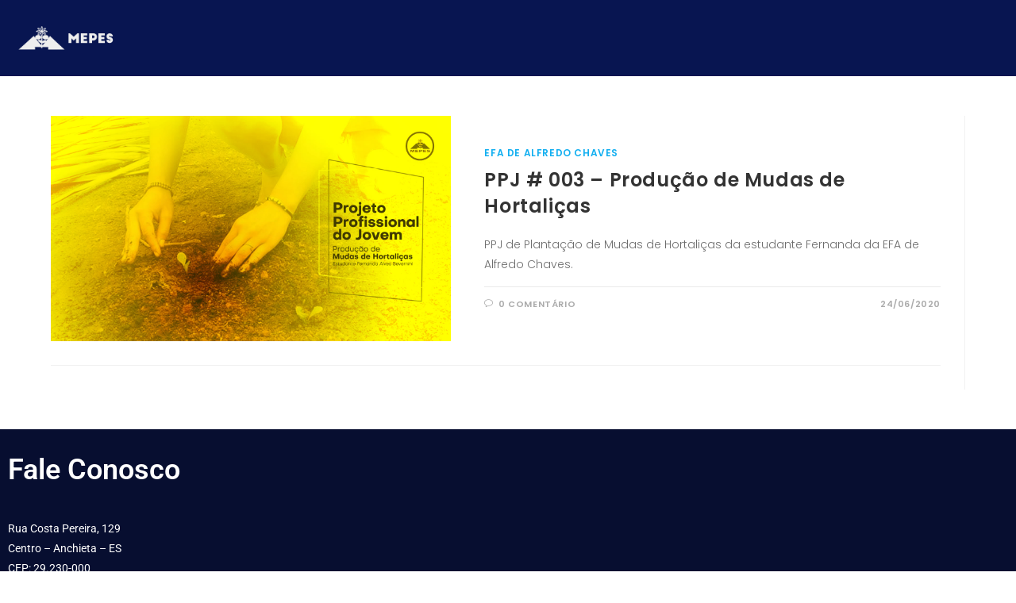

--- FILE ---
content_type: text/css
request_url: https://www.mepes.org.br/wp-content/uploads/elementor/css/post-2300.css?ver=1767858911
body_size: 813
content:
.elementor-2300 .elementor-element.elementor-element-758da6c3 > .elementor-container > .elementor-column > .elementor-widget-wrap{align-content:center;align-items:center;}.elementor-2300 .elementor-element.elementor-element-758da6c3:not(.elementor-motion-effects-element-type-background), .elementor-2300 .elementor-element.elementor-element-758da6c3 > .elementor-motion-effects-container > .elementor-motion-effects-layer{background-color:#081551;}.elementor-2300 .elementor-element.elementor-element-758da6c3 > .elementor-container{min-height:0px;}.elementor-2300 .elementor-element.elementor-element-758da6c3{transition:background 0.3s, border 0.3s, border-radius 0.3s, box-shadow 0.3s;margin-top:0px;margin-bottom:0px;padding:0px 0px 0px 0px;}.elementor-2300 .elementor-element.elementor-element-758da6c3 > .elementor-background-overlay{transition:background 0.3s, border-radius 0.3s, opacity 0.3s;}.elementor-2300 .elementor-element.elementor-element-9706fd8 > .elementor-widget-wrap > .elementor-widget:not(.elementor-widget__width-auto):not(.elementor-widget__width-initial):not(:last-child):not(.elementor-absolute){margin-block-end:0px;}.elementor-2300 .elementor-element.elementor-element-9706fd8 > .elementor-element-populated{margin:0px 0px 0px 0px;--e-column-margin-right:0px;--e-column-margin-left:0px;padding:0px 0px 0px 0px;}.elementor-bc-flex-widget .elementor-2300 .elementor-element.elementor-element-5189fe6.elementor-column .elementor-widget-wrap{align-items:center;}.elementor-2300 .elementor-element.elementor-element-5189fe6.elementor-column.elementor-element[data-element_type="column"] > .elementor-widget-wrap.elementor-element-populated{align-content:center;align-items:center;}.elementor-2300 .elementor-element.elementor-element-5189fe6 > .elementor-widget-wrap > .elementor-widget:not(.elementor-widget__width-auto):not(.elementor-widget__width-initial):not(:last-child):not(.elementor-absolute){margin-block-end:0px;}.elementor-widget-image .widget-image-caption{color:var( --e-global-color-text );font-family:var( --e-global-typography-text-font-family ), Sans-serif;font-weight:var( --e-global-typography-text-font-weight );}.elementor-2300 .elementor-element.elementor-element-d7348d5{width:var( --container-widget-width, 10.514% );max-width:10.514%;--container-widget-width:10.514%;--container-widget-flex-grow:0;text-align:start;}.elementor-widget-nav-menu .elementor-nav-menu .elementor-item{font-family:var( --e-global-typography-primary-font-family ), Sans-serif;font-weight:var( --e-global-typography-primary-font-weight );}.elementor-widget-nav-menu .elementor-nav-menu--main .elementor-item{color:var( --e-global-color-text );fill:var( --e-global-color-text );}.elementor-widget-nav-menu .elementor-nav-menu--main .elementor-item:hover,
					.elementor-widget-nav-menu .elementor-nav-menu--main .elementor-item.elementor-item-active,
					.elementor-widget-nav-menu .elementor-nav-menu--main .elementor-item.highlighted,
					.elementor-widget-nav-menu .elementor-nav-menu--main .elementor-item:focus{color:var( --e-global-color-accent );fill:var( --e-global-color-accent );}.elementor-widget-nav-menu .elementor-nav-menu--main:not(.e--pointer-framed) .elementor-item:before,
					.elementor-widget-nav-menu .elementor-nav-menu--main:not(.e--pointer-framed) .elementor-item:after{background-color:var( --e-global-color-accent );}.elementor-widget-nav-menu .e--pointer-framed .elementor-item:before,
					.elementor-widget-nav-menu .e--pointer-framed .elementor-item:after{border-color:var( --e-global-color-accent );}.elementor-widget-nav-menu{--e-nav-menu-divider-color:var( --e-global-color-text );}.elementor-widget-nav-menu .elementor-nav-menu--dropdown .elementor-item, .elementor-widget-nav-menu .elementor-nav-menu--dropdown  .elementor-sub-item{font-family:var( --e-global-typography-accent-font-family ), Sans-serif;font-weight:var( --e-global-typography-accent-font-weight );}.elementor-2300 .elementor-element.elementor-element-2b3fd146{width:var( --container-widget-width, 88.458% );max-width:88.458%;--container-widget-width:88.458%;--container-widget-flex-grow:0;--e-nav-menu-divider-content:"";--e-nav-menu-divider-style:dotted;--e-nav-menu-divider-color:#2289D6;--nav-menu-icon-size:30px;}.elementor-2300 .elementor-element.elementor-element-2b3fd146 .elementor-menu-toggle{margin-left:auto;background-color:#142B9C;border-width:0px;border-radius:0px;}.elementor-2300 .elementor-element.elementor-element-2b3fd146 .elementor-nav-menu .elementor-item{font-size:15px;font-weight:500;}.elementor-2300 .elementor-element.elementor-element-2b3fd146 .elementor-nav-menu--main .elementor-item{color:#ffffff;fill:#ffffff;padding-top:18px;padding-bottom:18px;}.elementor-2300 .elementor-element.elementor-element-2b3fd146 .elementor-nav-menu--main .elementor-item:hover,
					.elementor-2300 .elementor-element.elementor-element-2b3fd146 .elementor-nav-menu--main .elementor-item.elementor-item-active,
					.elementor-2300 .elementor-element.elementor-element-2b3fd146 .elementor-nav-menu--main .elementor-item.highlighted,
					.elementor-2300 .elementor-element.elementor-element-2b3fd146 .elementor-nav-menu--main .elementor-item:focus{color:#fff;}.elementor-2300 .elementor-element.elementor-element-2b3fd146 .elementor-nav-menu--main:not(.e--pointer-framed) .elementor-item:before,
					.elementor-2300 .elementor-element.elementor-element-2b3fd146 .elementor-nav-menu--main:not(.e--pointer-framed) .elementor-item:after{background-color:#0084E8;}.elementor-2300 .elementor-element.elementor-element-2b3fd146 .e--pointer-framed .elementor-item:before,
					.elementor-2300 .elementor-element.elementor-element-2b3fd146 .e--pointer-framed .elementor-item:after{border-color:#0084E8;}.elementor-2300 .elementor-element.elementor-element-2b3fd146 .elementor-nav-menu--main .elementor-item.elementor-item-active{color:#FFFFFF;}.elementor-2300 .elementor-element.elementor-element-2b3fd146 .elementor-nav-menu--main:not(.e--pointer-framed) .elementor-item.elementor-item-active:before,
					.elementor-2300 .elementor-element.elementor-element-2b3fd146 .elementor-nav-menu--main:not(.e--pointer-framed) .elementor-item.elementor-item-active:after{background-color:#6EC1E4;}.elementor-2300 .elementor-element.elementor-element-2b3fd146 .e--pointer-framed .elementor-item.elementor-item-active:before,
					.elementor-2300 .elementor-element.elementor-element-2b3fd146 .e--pointer-framed .elementor-item.elementor-item-active:after{border-color:#6EC1E4;}.elementor-2300 .elementor-element.elementor-element-2b3fd146 .elementor-nav-menu--dropdown a, .elementor-2300 .elementor-element.elementor-element-2b3fd146 .elementor-menu-toggle{color:#54595F;fill:#54595F;}.elementor-2300 .elementor-element.elementor-element-2b3fd146 .elementor-nav-menu--dropdown{background-color:#FFFFFF;}.elementor-2300 .elementor-element.elementor-element-2b3fd146 .elementor-nav-menu--dropdown a:hover,
					.elementor-2300 .elementor-element.elementor-element-2b3fd146 .elementor-nav-menu--dropdown a:focus,
					.elementor-2300 .elementor-element.elementor-element-2b3fd146 .elementor-nav-menu--dropdown a.elementor-item-active,
					.elementor-2300 .elementor-element.elementor-element-2b3fd146 .elementor-nav-menu--dropdown a.highlighted,
					.elementor-2300 .elementor-element.elementor-element-2b3fd146 .elementor-menu-toggle:hover,
					.elementor-2300 .elementor-element.elementor-element-2b3fd146 .elementor-menu-toggle:focus{color:#FFFFFF;}.elementor-2300 .elementor-element.elementor-element-2b3fd146 .elementor-nav-menu--dropdown a:hover,
					.elementor-2300 .elementor-element.elementor-element-2b3fd146 .elementor-nav-menu--dropdown a:focus,
					.elementor-2300 .elementor-element.elementor-element-2b3fd146 .elementor-nav-menu--dropdown a.elementor-item-active,
					.elementor-2300 .elementor-element.elementor-element-2b3fd146 .elementor-nav-menu--dropdown a.highlighted{background-color:#142B9C;}.elementor-2300 .elementor-element.elementor-element-2b3fd146 .elementor-nav-menu--dropdown .elementor-item, .elementor-2300 .elementor-element.elementor-element-2b3fd146 .elementor-nav-menu--dropdown  .elementor-sub-item{font-size:15px;}.elementor-2300 .elementor-element.elementor-element-2b3fd146 div.elementor-menu-toggle{color:#ffffff;}.elementor-2300 .elementor-element.elementor-element-2b3fd146 div.elementor-menu-toggle svg{fill:#ffffff;}.elementor-2300 .elementor-element.elementor-element-2b3fd146 div.elementor-menu-toggle:hover, .elementor-2300 .elementor-element.elementor-element-2b3fd146 div.elementor-menu-toggle:focus{color:#6EC1E4;}.elementor-2300 .elementor-element.elementor-element-2b3fd146 div.elementor-menu-toggle:hover svg, .elementor-2300 .elementor-element.elementor-element-2b3fd146 div.elementor-menu-toggle:focus svg{fill:#6EC1E4;}.elementor-2300 .elementor-element.elementor-element-2b3fd146 .elementor-menu-toggle:hover, .elementor-2300 .elementor-element.elementor-element-2b3fd146 .elementor-menu-toggle:focus{background-color:#142B9C;}.elementor-theme-builder-content-area{height:400px;}.elementor-location-header:before, .elementor-location-footer:before{content:"";display:table;clear:both;}@media(max-width:1024px) and (min-width:768px){.elementor-2300 .elementor-element.elementor-element-9706fd8{width:50%;}}@media(max-width:1024px){.elementor-2300 .elementor-element.elementor-element-758da6c3 > .elementor-container{min-height:120px;}.elementor-2300 .elementor-element.elementor-element-758da6c3{padding:20px 20px 20px 20px;}}@media(max-width:767px){.elementor-2300 .elementor-element.elementor-element-758da6c3 > .elementor-container{min-height:50px;}.elementor-2300 .elementor-element.elementor-element-758da6c3{margin-top:0px;margin-bottom:0px;padding:10px 10px 10px 0px;}.elementor-2300 .elementor-element.elementor-element-9706fd8{width:100%;}.elementor-2300 .elementor-element.elementor-element-5189fe6 > .elementor-widget-wrap > .elementor-widget:not(.elementor-widget__width-auto):not(.elementor-widget__width-initial):not(:last-child):not(.elementor-absolute){margin-block-end:0px;}.elementor-2300 .elementor-element.elementor-element-5189fe6 > .elementor-element-populated{margin:0px 0px 0px 0px;--e-column-margin-right:0px;--e-column-margin-left:0px;padding:0px 0px 0px 30px;}.elementor-2300 .elementor-element.elementor-element-d7348d5{width:var( --container-widget-width, 138px );max-width:138px;--container-widget-width:138px;--container-widget-flex-grow:0;text-align:end;}.elementor-2300 .elementor-element.elementor-element-2b3fd146{width:var( --container-widget-width, 167px );max-width:167px;--container-widget-width:167px;--container-widget-flex-grow:0;}}

--- FILE ---
content_type: text/css
request_url: https://www.mepes.org.br/wp-content/uploads/elementor/css/post-1931.css?ver=1767858911
body_size: 795
content:
.elementor-1931 .elementor-element.elementor-element-39be939d:not(.elementor-motion-effects-element-type-background), .elementor-1931 .elementor-element.elementor-element-39be939d > .elementor-motion-effects-container > .elementor-motion-effects-layer{background-color:#070E30;}.elementor-1931 .elementor-element.elementor-element-39be939d > .elementor-container{max-width:960px;}.elementor-1931 .elementor-element.elementor-element-39be939d{transition:background 0.3s, border 0.3s, border-radius 0.3s, box-shadow 0.3s;margin-top:0px;margin-bottom:0px;padding:0px 0px 0px 0px;}.elementor-1931 .elementor-element.elementor-element-39be939d > .elementor-background-overlay{transition:background 0.3s, border-radius 0.3s, opacity 0.3s;}.elementor-1931 .elementor-element.elementor-element-5bd24433 .elementor-element-populated .elementor-heading-title{color:#FFFFFF;}.elementor-1931 .elementor-element.elementor-element-5bd24433 > .elementor-element-populated{color:#FFFFFF;margin:20px 0px 0px 0px;--e-column-margin-right:0px;--e-column-margin-left:0px;}.elementor-1931 .elementor-element.elementor-element-5bd24433 .elementor-element-populated a{color:#FFFFFF;}.elementor-widget-animated-headline .elementor-headline-plain-text{color:var( --e-global-color-secondary );}.elementor-widget-animated-headline .elementor-headline{font-family:var( --e-global-typography-primary-font-family ), Sans-serif;font-weight:var( --e-global-typography-primary-font-weight );}.elementor-widget-animated-headline{--dynamic-text-color:var( --e-global-color-secondary );}.elementor-widget-animated-headline .elementor-headline-dynamic-text{font-family:var( --e-global-typography-primary-font-family ), Sans-serif;font-weight:var( --e-global-typography-primary-font-weight );}.elementor-widget-animated-headline .elementor-headline-dynamic-wrapper path{stroke:var( --e-global-color-accent );}.elementor-1931 .elementor-element.elementor-element-5f75456b{--iteration-count:infinite;--animation-duration:1200ms;--dynamic-text-color:#FFFFFF;}.elementor-1931 .elementor-element.elementor-element-5f75456b .elementor-headline{text-align:start;font-size:36px;}.elementor-1931 .elementor-element.elementor-element-5f75456b .elementor-headline-plain-text{color:#FFFFFF;}.elementor-1931 .elementor-element.elementor-element-5f75456b .elementor-headline-dynamic-wrapper path{stroke:#6EC1E4;}.elementor-widget-text-editor{font-family:var( --e-global-typography-text-font-family ), Sans-serif;font-weight:var( --e-global-typography-text-font-weight );color:var( --e-global-color-text );}.elementor-widget-text-editor.elementor-drop-cap-view-stacked .elementor-drop-cap{background-color:var( --e-global-color-primary );}.elementor-widget-text-editor.elementor-drop-cap-view-framed .elementor-drop-cap, .elementor-widget-text-editor.elementor-drop-cap-view-default .elementor-drop-cap{color:var( --e-global-color-primary );border-color:var( --e-global-color-primary );}.elementor-1931 .elementor-element.elementor-element-ed62984{color:var( --e-global-color-69755e4f );}.elementor-1931 .elementor-element.elementor-element-4390a02 .elementor-repeater-item-b57e183.elementor-social-icon{background-color:#4054B2;}.elementor-1931 .elementor-element.elementor-element-4390a02 .elementor-repeater-item-b57e183.elementor-social-icon i{color:#FFFFFF;}.elementor-1931 .elementor-element.elementor-element-4390a02 .elementor-repeater-item-b57e183.elementor-social-icon svg{fill:#FFFFFF;}.elementor-1931 .elementor-element.elementor-element-4390a02 .elementor-repeater-item-b8dfc29.elementor-social-icon{background-color:#4054B2;}.elementor-1931 .elementor-element.elementor-element-4390a02 .elementor-repeater-item-cff4478.elementor-social-icon{background-color:#4054B2;}.elementor-1931 .elementor-element.elementor-element-4390a02 .elementor-repeater-item-8e9d3fa.elementor-social-icon{background-color:#4054B2;}.elementor-1931 .elementor-element.elementor-element-4390a02 .elementor-repeater-item-3b2c583.elementor-social-icon{background-color:#4054B2;}.elementor-1931 .elementor-element.elementor-element-4390a02 .elementor-repeater-item-1650ea5.elementor-social-icon{background-color:#4054B2;}.elementor-1931 .elementor-element.elementor-element-4390a02{--grid-template-columns:repeat(0, auto);--icon-size:20px;--grid-column-gap:5px;--grid-row-gap:0px;}.elementor-1931 .elementor-element.elementor-element-4390a02 .elementor-widget-container{text-align:left;}.elementor-1931 .elementor-element.elementor-element-4390a02 .elementor-social-icon{--icon-padding:0.5em;}.elementor-1931 .elementor-element.elementor-element-529bf00c:not(.elementor-motion-effects-element-type-background), .elementor-1931 .elementor-element.elementor-element-529bf00c > .elementor-motion-effects-container > .elementor-motion-effects-layer{background-color:#070E30;}.elementor-1931 .elementor-element.elementor-element-529bf00c > .elementor-container{min-height:0px;}.elementor-1931 .elementor-element.elementor-element-529bf00c{transition:background 0.3s, border 0.3s, border-radius 0.3s, box-shadow 0.3s;margin-top:0px;margin-bottom:0px;padding:0px 0px 0px 0px;}.elementor-1931 .elementor-element.elementor-element-529bf00c > .elementor-background-overlay{transition:background 0.3s, border-radius 0.3s, opacity 0.3s;}.elementor-bc-flex-widget .elementor-1931 .elementor-element.elementor-element-4dd6fb46.elementor-column .elementor-widget-wrap{align-items:center;}.elementor-1931 .elementor-element.elementor-element-4dd6fb46.elementor-column.elementor-element[data-element_type="column"] > .elementor-widget-wrap.elementor-element-populated{align-content:center;align-items:center;}.elementor-1931 .elementor-element.elementor-element-4dd6fb46.elementor-column > .elementor-widget-wrap{justify-content:center;}.elementor-1931 .elementor-element.elementor-element-4dd6fb46 > .elementor-widget-wrap > .elementor-widget:not(.elementor-widget__width-auto):not(.elementor-widget__width-initial):not(:last-child):not(.elementor-absolute){margin-block-end:0px;}.elementor-1931 .elementor-element.elementor-element-4dd6fb46 > .elementor-element-populated{margin:0px 0px 0px 0px;--e-column-margin-right:0px;--e-column-margin-left:0px;padding:0px 0px 0px 0px;}.elementor-widget-divider{--divider-color:var( --e-global-color-secondary );}.elementor-widget-divider .elementor-divider__text{color:var( --e-global-color-secondary );font-family:var( --e-global-typography-secondary-font-family ), Sans-serif;font-weight:var( --e-global-typography-secondary-font-weight );}.elementor-widget-divider.elementor-view-stacked .elementor-icon{background-color:var( --e-global-color-secondary );}.elementor-widget-divider.elementor-view-framed .elementor-icon, .elementor-widget-divider.elementor-view-default .elementor-icon{color:var( --e-global-color-secondary );border-color:var( --e-global-color-secondary );}.elementor-widget-divider.elementor-view-framed .elementor-icon, .elementor-widget-divider.elementor-view-default .elementor-icon svg{fill:var( --e-global-color-secondary );}.elementor-1931 .elementor-element.elementor-element-494d796{--divider-border-style:double;--divider-color:#54595F;--divider-border-width:1px;}.elementor-1931 .elementor-element.elementor-element-494d796 .elementor-divider-separator{width:100%;}.elementor-1931 .elementor-element.elementor-element-494d796 .elementor-divider{padding-block-start:15px;padding-block-end:15px;}.elementor-1931 .elementor-element.elementor-element-6516a384 > .elementor-widget-container{margin:0px 0px 0px 0px;padding:4px 0px 0px 0px;}.elementor-1931 .elementor-element.elementor-element-6516a384{font-family:"Poppins", Sans-serif;font-size:12px;font-weight:100;}.elementor-theme-builder-content-area{height:400px;}.elementor-location-header:before, .elementor-location-footer:before{content:"";display:table;clear:both;}